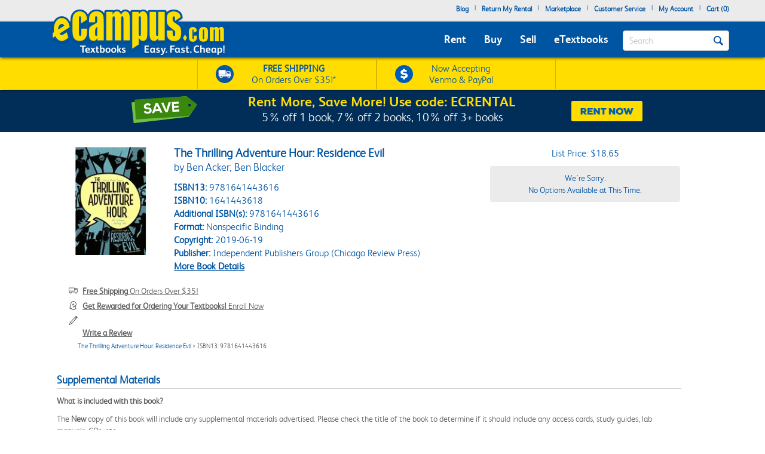

--- FILE ---
content_type: application/javascript; charset=UTF-8
request_url: https://static.sitejabber.com/widget-product-review-page/ecampus.com/1?product_id=9781641443616&test=0&widget_version=2&cache_version=1765477402&referrer_url=https%3A%2F%2Fwww.ecampus.com%2Fthrilling-adventure-hour-residence-evil%2Fbk%2F9781641443616%26pos%3D25
body_size: 25
content:
STJRV2.ErrorHandler({"status":"error","code":404,"message":"Missing or invalid widget settings.","request":"\/widget-product-review-page\/ecampus.com\/1","query":{"product_id":"9781641443616","test":"0","widget_version":"2","cache_version":"1765477402","referrer_url":"https:\/\/www.ecampus.com\/thrilling-adventure-hour-residence-evil\/bk\/9781641443616&pos=25"},"form_data":[]});